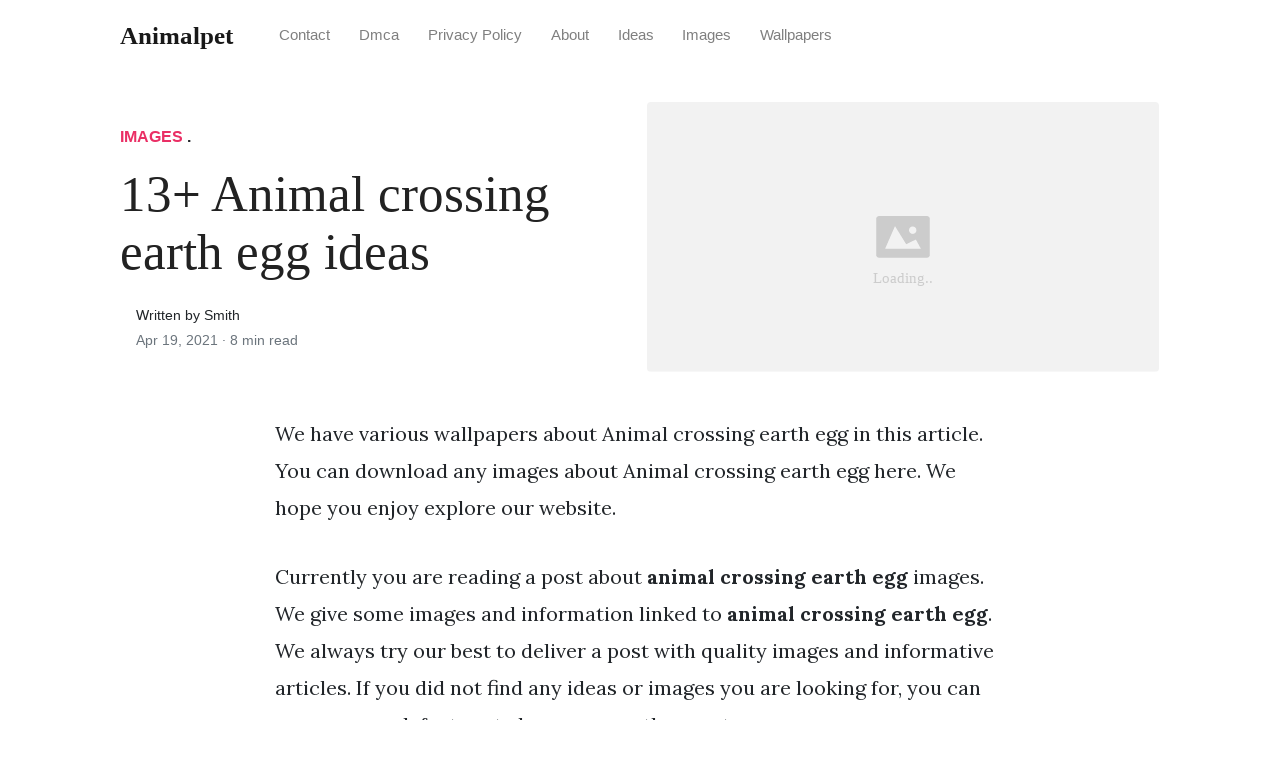

--- FILE ---
content_type: text/html; charset=utf-8
request_url: https://animalpet.netlify.app/animal-crossing-earth-egg/
body_size: 6180
content:
<!DOCTYPE html><html><head>
<meta charset="utf-8">
<meta name="viewport" content="width=device-width, initial-scale=1, shrink-to-fit=no">
<meta http-equiv="X-UA-Compatible" content="ie=edge">
    
<title>13+ Animal crossing earth egg ideas | animalpet</title>
<meta name="url" content="https://animalpet.netlify.app/animal-crossing-earth-egg/">
<meta property="og:url" content="https://animalpet.netlify.app/animal-crossing-earth-egg/">
<meta property="article:author" content="Smith"> 
<meta name="author" content="Smith">
<link rel="canonical" href="https://animalpet.netlify.app/animal-crossing-earth-egg/">
<link rel="preconnect" href="https://stackpath.bootstrapcdn.com">
<link rel="dns-prefetch" href="https://stackpath.bootstrapcdn.com">
<link rel="preconnect" href="https://code.jquery.com">
<link rel="dns-prefetch" href="https://code.jquery.com">
<link rel="preconnect" href="https://i.pinimg.com">
<link rel="dns-prefetch" href="https://i.pinimg.com">
<link rel="preconnect" href="https://fonts.googleapis.com">
<link rel="dns-prefetch" href="https://fonts.googleapis.com">
<link rel="stylesheet" href="https://animalpet.netlify.app/assets/css/all.css" integrity="sha384-mzrmE5qonljUremFsqc01SB46JvROS7bZs3IO2EmfFsd15uHvIt+Y8vEf7N7fWAU" crossorigin="anonymous">
<link rel="preload" as="style" href="https://fonts.googleapis.com/css?family=Lora:400,400i,700">
<link href="https://fonts.googleapis.com/css?family=Lora:400,400i,700" rel="stylesheet">
<link rel="stylesheet" href="https://animalpet.netlify.app/assets/css/main.css">
<link rel="stylesheet" href="https://animalpet.netlify.app/assets/css/theme.css">
<link rel="icon" type="image/png" href="/logo.png">
<link rel="icon" type="image/x-icon" sizes="16x16 32x32" href="/favicon.ico">
<link rel="shortcut icon" href="/favicon.ico">
    
<meta name="google-site-verification" content="lXNwguvLgGQ6FQHVhb3xsfGyFIthyGi0h7WhdXolhWc">
<meta name="msvalidate.01" content="784A0DB5185C59289925D3CE238937C6">


<script type="application/ld+json">
{
    "@context": "http://schema.org",
    "@type": "BlogPosting",
    "articleSection": "post",
    "name": "13\u002b Animal crossing earth egg ideas",
    "headline": "13\u002b Animal crossing earth egg ideas",
    "alternativeHeadline": "",
    "description": "We have various wallpapers about Animal crossing earth egg in this article. You can download any images about Animal crossing earth egg here. We hope you enjoy explore our website.",
    "inLanguage": "en-us",
    "isFamilyFriendly": "true",
    "mainEntityOfPage": {
        "@type": "WebPage",
        "@id": "https:\/\/animalpet.netlify.app\/animal-crossing-earth-egg\/"
    },
    "author" : {
        "@type": "Person",
        "name": "Smith"
    },
    "creator" : {
        "@type": "Person",
        "name": "Smith"
    },
    "accountablePerson" : {
        "@type": "Person",
        "name": "Smith"
    },
    "copyrightHolder" : "animalpet",
    "copyrightYear" : "2021",
    "dateCreated": "2021-04-19T03:26:41.00Z",
    "datePublished": "2021-04-19T03:26:41.00Z",
    "dateModified": "2021-08-04T00:00:00.00Z",
    "publisher":{
        "@type":"Organization",
        "name": "animalpet",
        "url": "https://animalpet.netlify.app",
        "logo": {
            "@type": "ImageObject",
            "url": "https:\/\/animalpet.netlify.app\/logo.png",
            "width":"32",
            "height":"32"
        }
    },
    "image": "https://animalpet.netlify.app/logo.png",
    "url" : "https:\/\/animalpet.netlify.app\/animal-crossing-earth-egg\/",
    "wordCount" : "1566",
    "genre" : [ "trend" ],
    "keywords" : [ "Animal" , "crossing" , "earth" , "egg" ]
}
</script>

</head>
  <body class="xepo_ads">    
    <nav id="MagicMenu" class="topnav navbar navbar-expand-lg navbar-light bg-white fixed-top">
    <div class="container">
        <a class="navbar-brand" href="https://animalpet.netlify.app"><span style="text-transform: capitalize;font-weight: bold;">animalpet</span></a><button class="navbar-toggler collapsed" type="button" data-toggle="collapse" data-target="#navbarColor02" aria-controls="navbarColor02" aria-expanded="false" aria-label="Toggle navigation"><span class="navbar-toggler-icon"></span></button>
        <div class="navbar-collapse collapse" id="navbarColor02" style="">
            <ul class="navbar-nav mr-auto d-flex align-items-center">
               
               <li class="nav-item"><a class="nav-link" href="https://animalpet.netlify.app/contact/">Contact</a></li>
               <li class="nav-item"><a class="nav-link" href="https://animalpet.netlify.app/dmca/">Dmca</a></li>
               <li class="nav-item"><a class="nav-link" href="https://animalpet.netlify.app/privacy-policy/">Privacy Policy</a></li>
               <li class="nav-item"><a class="nav-link" href="https://animalpet.netlify.app/about/">About</a></li><li class="nav-item"><a class="nav-link" style="text-transform: capitalize;" href="https://animalpet.netlify.app/categories/ideas/" title="Ideas">Ideas</a></li><li class="nav-item"><a class="nav-link" style="text-transform: capitalize;" href="https://animalpet.netlify.app/categories/images/" title="Images">Images</a></li><li class="nav-item"><a class="nav-link" style="text-transform: capitalize;" href="https://animalpet.netlify.app/categories/wallpapers/" title="Wallpapers">Wallpapers</a></li></ul>
        </div>
    </div>
    </nav>
    <main role="main" class="site-content">
<div class="container">
<div class="jumbotron jumbotron-fluid mb-3 pl-0 pt-0 pb-0 bg-white position-relative">
        <div class="h-100 tofront">
            <div class="row justify-content-between ">
                <div class=" col-md-6 pr-0 pr-md-4 pt-4 pb-4 align-self-center">
                    <p class="text-uppercase font-weight-bold"><span class="catlist"><a class="sscroll text-danger" href="https://animalpet.netlify.app/categories/images">Images</a> . </span></p>
                    <h1 class="display-4 mb-4 article-headline">13+ Animal crossing earth egg ideas</h1>
                    <div class="d-flex align-items-center">
                        <small class="ml-3">Written by Smith <span class="text-muted d-block mt-1">Apr 19, 2021 · <span class="reading-time">8 min read</span></span></small>
                    </div>
                </div>
                <div class="col-md-6 pr-0 align-self-center">
                    <img class="rounded" src="https://animalpet.netlify.app/img/placeholder.svg" onerror="this.onerror=null;this.src='https:\/\/animalpet.netlify.app\/img\/placeholder.svg';" alt="13+ Animal crossing earth egg ideas">
                </div>
            </div>
        </div>
    </div>
</div>
<div class="container-lg pt-4 pb-4">
    <div class="row justify-content-center">
        <div class="col-md-12 col-lg-8">
            <article class="article-post">
<center>

</center>
            <p>We have various wallpapers about Animal crossing earth egg in this article. You can download any images about Animal crossing earth egg here. We hope you enjoy explore our website.</p><p>Currently you are reading a post about <strong>animal crossing earth egg</strong> images. We give some images and information linked to <strong>animal crossing earth egg</strong>. We always try our best to deliver a post with quality images and informative articles. If you did not find any ideas or images you are looking for, you can use our search feature to browse our other post.</p>
<p><strong>Animal Crossing Earth Egg</strong>. The dates of the event change every year to coincide with the occurrence of easter. There are a total of six type of eggs for you to find during the animal crossing new horizons bunny day. In those little fossil markers on the ground. You can unlock most recipes just by talking to villagers and doing other bunny day related activities like collecting eggs.</p>
<p><img loading="lazy" width="100%" src="https://i.pinimg.com/originals/10/4c/5d/104c5df3885e0622a62c8b6baed36341.jpg" data-src="https://i.pinimg.com/originals/10/4c/5d/104c5df3885e0622a62c8b6baed36341.jpg" alt="i�m Tan on Twitter in 2020 Animal crossing, Animal" title="i�m Tan on Twitter in 2020 Animal crossing, Animal" onerror="this.onerror=null;this.src='https:\/\/animalpet.netlify.app\/img\/placeholder.svg';" class="center">
i�m Tan on Twitter in 2020 Animal crossing, Animal From pinterest.com</p>
<p><span class="navi text-left"><a class="badge badge-danger" href="/animal-crossing-pocket-camp-wiki/">Animal crossing pocket camp wiki</a></span>
<span class="navi text-left"><a class="badge badge-secondary" href="/animal-crossing-shadow-size/">Animal crossing shadow size</a></span>
<span class="navi text-left"><a class="badge badge-info" href="/animal-crossing-qr-code-generator/">Animal crossing qr code generator</a></span>
<span class="navi text-left"><a class="badge badge-secondary" href="/animal-crossing-robot-hero/">Animal crossing robot hero</a></span></p>
<p>In the ocean, river and ponds. All egg outfits are crafted using the six different types of eggs obtained during bunny day festivities from april 1, 2020 to april 12, 2020. While locations and randomized from island to. There are a total of six type of eggs for you to find during the animal crossing new horizons bunny day. There are six egg types for bunny day in animal crossing: Find an “x” spot on the ground and use a.</p>
<h3 id="find-an-x-spot-on-the-ground-and-use-a">Find an “x” spot on the ground and use a.</h3><p>If you�ve been bummed about taking your easter egg hunt indoors this year, it seems you can at least simulate searching outdoors on the addictive nintendo switch game as your island gears up for bunny day. Find an “x” spot on the ground and use a. There are six egg types for bunny day in animal crossing: Earth, leaf, sky, stone, water and wood. Every new fish added to animal crossing: Learn how to get &amp; farm water eggs fast in bunny day event of animal crossing new horizons switch (acnh).</p>
<p><img loading="lazy" width="100%" src="https://i.pinimg.com/originals/83/2e/f2/832ef2831716b3822464787bdec49c36.jpg" data-src="https://i.pinimg.com/originals/83/2e/f2/832ef2831716b3822464787bdec49c36.jpg" alt="RARE Animal Crossing Figure Choco Egg 4cm 1.5inch 12 packs" title="RARE Animal Crossing Figure Choco Egg 4cm 1.5inch 12 packs" onerror="this.onerror=null;this.src='https:\/\/animalpet.netlify.app\/img\/placeholder.svg';" class="center">
Source: pinterest.com</p>
<p>The crafting recipe for each type of egg outfit is unlocked after gathering a certain amount of the respective egg. Earth eggs are one of the types we saw in animal crossing: I�m leaving a hole uncovered to bury the bunny when he comes around this sunday!! Eggs are crafting materials in new horizons that are used to craft egg outfits and items in the bunny day series. Come from the ground (and look like items in the ground).</p>
<p><img loading="lazy" width="100%" src="https://i.pinimg.com/originals/91/4c/ed/914ced49034c609f3c5c5d6dcf1f0b1c.jpg" data-src="https://i.pinimg.com/originals/91/4c/ed/914ced49034c609f3c5c5d6dcf1f0b1c.jpg" alt="acnh basement arcade in 2020 Animal crossing game" title="acnh basement arcade in 2020 Animal crossing game" onerror="this.onerror=null;this.src='https:\/\/animalpet.netlify.app\/img\/placeholder.svg';" class="center">
Source: pinterest.com</p>
<p>Animal crossing new horizons is the fifth main title of the animal crossing series, and its release dates back to march 20, 2020. The guide includes buying &amp; selling price, required materials, and more! They’re hidden in the parts of your island that connect to their names, and shouldn’t be too tough for you to obtain. Ark2040 10 months ago #1. Seasonal events are bigger than ever in animal crossing:</p>
<p><img loading="lazy" width="100%" src="https://i.pinimg.com/originals/3d/0e/a4/3d0ea494837979dc3706f0bc272ae068.jpg" data-src="https://i.pinimg.com/originals/3d/0e/a4/3d0ea494837979dc3706f0bc272ae068.jpg" alt="Pin on /r/AnimalCrossing" title="Pin on /r/AnimalCrossing" onerror="this.onerror=null;this.src='https:\/\/animalpet.netlify.app\/img\/placeholder.svg';" class="center">
Source: pinterest.com</p>
<p>No villagers wear this item as their default outfit. The guide includes buying &amp; selling price, required materials, and more! Ark2040 10 months ago #1. No villagers wear this item as their default outfit. In the ocean, river and ponds.</p>
<p><img loading="lazy" width="100%" src="https://i.pinimg.com/736x/3b/6f/e9/3b6fe9bf038b663e95956eeb531be71e.jpg" data-src="https://i.pinimg.com/736x/3b/6f/e9/3b6fe9bf038b663e95956eeb531be71e.jpg" alt="Egg⁷ 🐣 on Twitter in 2020 Animal crossing, Animal" title="Egg⁷ 🐣 on Twitter in 2020 Animal crossing, Animal" onerror="this.onerror=null;this.src='https:\/\/animalpet.netlify.app\/img\/placeholder.svg';" class="center">
Source: pinterest.com</p>
<p>19 rows  the earth egg is a crafting material in animal crossing: The earth egg can be found underground. No villagers wear this item as their default outfit. The guide includes efficient way to farm water eggs and more. It requires 2 earth eggs to craft.</p>
<p><img loading="lazy" width="100%" src="https://i.pinimg.com/originals/10/4c/5d/104c5df3885e0622a62c8b6baed36341.jpg" data-src="https://i.pinimg.com/originals/10/4c/5d/104c5df3885e0622a62c8b6baed36341.jpg" alt="i�m Tan on Twitter in 2020 Animal crossing, Animal" title="i�m Tan on Twitter in 2020 Animal crossing, Animal" onerror="this.onerror=null;this.src='https:\/\/animalpet.netlify.app\/img\/placeholder.svg';" class="center">
Source: pinterest.com</p>
<p>New horizons� march nintendo direct mini appearance. Earth, leaf, sky, stone, water and wood. New horizons is the latest addition to the life simulation video game animal crossing, developed and published by nintendo. They’re a sort of medium to small shadow. They’re hidden in the parts of your island that connect to their names, and shouldn’t be too tough for you to obtain.</p>
<p><img loading="lazy" width="100%" src="https://i.pinimg.com/originals/95/7b/d2/957bd20b6d06db984d70b751eb9695fe.jpg" data-src="https://i.pinimg.com/originals/95/7b/d2/957bd20b6d06db984d70b751eb9695fe.jpg" alt="Mayor Tortimer Animal Crossing New Leaf. Who is epic" title="Mayor Tortimer Animal Crossing New Leaf. Who is epic" onerror="this.onerror=null;this.src='https:\/\/animalpet.netlify.app\/img\/placeholder.svg';" class="center">
Source: pinterest.com</p>
<p>The guide includes efficient way to farm water eggs and more. Every new fish added to animal crossing: New horizons introduced in the 1.1.0 first update. Seasonal events are bigger than ever in animal crossing: Earth, leaf, sky, stone, water and wood.</p>
<p><img loading="lazy" width="100%" src="https://i.pinimg.com/originals/10/85/c6/1085c6fb20c4f11c111d610e94bfe95c.jpg" data-src="https://i.pinimg.com/originals/10/85/c6/1085c6fb20c4f11c111d610e94bfe95c.jpg" alt="Tongdong Forest, acnlvillagers Forest Tongdong" title="Tongdong Forest, acnlvillagers Forest Tongdong" onerror="this.onerror=null;this.src='https:\/\/animalpet.netlify.app\/img\/placeholder.svg';" class="center">
Source: pinterest.com</p>
<p>Ark2040 10 months ago #1. Stone egg x1 wood egg x1 water egg x1: Eggs are crafting materials in new horizons that are used to craft egg outfits and items in the bunny day series. How to get an earth egg on animal crossing new horizons. Players can acquire the sky version of the bunny day eggs by digging at locations where fossils are usually found.</p>
<p><img loading="lazy" width="100%" src="https://i.pinimg.com/736x/ec/ef/e2/ecefe211d2cfccbb5cbc1d18cbe1b1b5--fossil-animal-crossing.jpg" data-src="https://i.pinimg.com/736x/ec/ef/e2/ecefe211d2cfccbb5cbc1d18cbe1b1b5--fossil-animal-crossing.jpg" alt="A closer look at the eight Animal Crossing amiibo figures" title="A closer look at the eight Animal Crossing amiibo figures" onerror="this.onerror=null;this.src='https:\/\/animalpet.netlify.app\/img\/placeholder.svg';" class="center">
Source: pinterest.com</p>
<p>All egg outfits are crafted using the six different types of eggs obtained during bunny day festivities from april 1, 2020 to april 12, 2020. Here are all the six types of animal crossing: No villagers wear this item as their default outfit. Earth egg x1 stone egg x1 leaf egg x1 wood egg x1 sky egg x1 water egg x1: There are six egg types for bunny day in animal crossing:</p>
<p><img loading="lazy" width="100%" src="https://i.pinimg.com/originals/b7/cc/9b/b7cc9b449b870cd3329dbf74951ffedf.jpg" data-src="https://i.pinimg.com/originals/b7/cc/9b/b7cc9b449b870cd3329dbf74951ffedf.jpg" alt="Pin by Crème Brulee on Animal Crossing Fan Art Animal" title="Pin by Crème Brulee on Animal Crossing Fan Art Animal" onerror="this.onerror=null;this.src='https:\/\/animalpet.netlify.app\/img\/placeholder.svg';" class="center">
Source: pinterest.com</p>
<p>The crafting recipe for each type of egg outfit is unlocked after gathering a certain amount of the respective egg. New horizons bunny day eggs; You will need to make sure that you have crafted a shovel if you would like to grab an. Animal crossing egg day recipes. Animal crossing new horizons is the fifth main title of the animal crossing series, and its release dates back to march 20, 2020.</p>
<p><img loading="lazy" width="100%" src="https://i.pinimg.com/originals/48/d1/4d/48d14d1f541df6490eea5766a9014db7.jpg" data-src="https://i.pinimg.com/originals/48/d1/4d/48d14d1f541df6490eea5766a9014db7.jpg" alt="Pin on •Animal crossing•" title="Pin on •Animal crossing•" onerror="this.onerror=null;this.src='https:\/\/animalpet.netlify.app\/img\/placeholder.svg';" class="center">
Source: pinterest.com</p>
<p>You will need to make sure that you have crafted a shovel if you would like to grab an. Eggs are crafting materials in new horizons that are used to craft egg outfits and items in the bunny day series. The guide includes buying &amp; selling price, required materials, and more! Players can acquire the sky version of the bunny day eggs by digging at locations where fossils are usually found. Egg outfits are craftable outfits in new horizons.</p>
<p><img loading="lazy" width="100%" src="https://i.pinimg.com/originals/31/5a/f1/315af1e3a132ea42cff7b63b2c48ccff.jpg" data-src="https://i.pinimg.com/originals/31/5a/f1/315af1e3a132ea42cff7b63b2c48ccff.jpg" alt="ANIMAL CROSSING VIBES 🌿 on Animal crossing fan art" title="ANIMAL CROSSING VIBES 🌿 on Animal crossing fan art" onerror="this.onerror=null;this.src='https:\/\/animalpet.netlify.app\/img\/placeholder.svg';" class="center">
Source: pinterest.com</p>
<p>The crafting recipe for the egg party outfit is unlocked after obtaining the recipes. Check out the exact locations of each type of egg below. They can also be eaten like fruit or sold for 200 bells each. These eggs are hidden throughout the great outdoors and are typically named after how you find them. In those little fossil markers on the ground.</p>
<p><img loading="lazy" width="100%" src="https://i.pinimg.com/originals/18/8c/86/188c86f3b8498810a355548b0b9e47d8.jpg" data-src="https://i.pinimg.com/originals/18/8c/86/188c86f3b8498810a355548b0b9e47d8.jpg" alt=" Imágenes efectivas que le proporcionamos sobre home" title=" Imágenes efectivas que le proporcionamos sobre home" onerror="this.onerror=null;this.src='https:\/\/animalpet.netlify.app\/img\/placeholder.svg';" class="center">
Source: pinterest.com</p>
<p>The guide includes buying &amp; selling price, required materials, and more! Stone egg x1 wood egg x1 water egg x1: New horizons is the latest addition to the life simulation video game animal crossing, developed and published by nintendo. Animal crossing new horizons is the fifth main title of the animal crossing series, and its release dates back to march 20, 2020. While locations and randomized from island to.</p>
<p><img loading="lazy" width="100%" src="https://i.pinimg.com/originals/db/56/fa/db56fab2b081f599b0930fb67631ad39.jpg" data-src="https://i.pinimg.com/originals/db/56/fa/db56fab2b081f599b0930fb67631ad39.jpg" alt="ACNH Designs in 2020 Animal crossing, Animal crossing" title="ACNH Designs in 2020 Animal crossing, Animal crossing" onerror="this.onerror=null;this.src='https:\/\/animalpet.netlify.app\/img\/placeholder.svg';" class="center">
Source: pinterest.com</p>
<p>Players can acquire the sky version of the bunny day eggs by digging at locations where fossils are usually found. Every new fish added to animal crossing: Animal crossing egg day recipes. New horizons is the latest addition to the life simulation video game animal crossing, developed and published by nintendo. The guide includes efficient way to farm water eggs and more.</p>
<p><img loading="lazy" width="100%" src="https://i.pinimg.com/736x/5b/1f/90/5b1f90ab1e06a3d586f3d3ed69615202.jpg" data-src="https://i.pinimg.com/736x/5b/1f/90/5b1f90ab1e06a3d586f3d3ed69615202.jpg" alt="Dr. Strunk in 2020 Animal crossing characters, Animal" title="Dr. Strunk in 2020 Animal crossing characters, Animal" onerror="this.onerror=null;this.src='https:\/\/animalpet.netlify.app\/img\/placeholder.svg';" class="center">
Source: pinterest.com</p>
<p>Seasonal events are bigger than ever in animal crossing: The crafting recipe for each type of egg outfit is unlocked after gathering a certain amount of the respective egg. 3ds friend code 4270 1174 4798 These eggs are hidden throughout the great outdoors and are typically named after how you find them. There are six egg types for bunny day in animal crossing:</p>
<p><img loading="lazy" width="100%" src="https://i.pinimg.com/originals/3b/03/88/3b0388af64a748bcbeac11d3cafb24cb.jpg" data-src="https://i.pinimg.com/originals/3b/03/88/3b0388af64a748bcbeac11d3cafb24cb.jpg" alt="Tweet di Juuter Jakob PLS (Captain_Juuter) Twitter" title="Tweet di Juuter Jakob PLS (Captain_Juuter) Twitter" onerror="this.onerror=null;this.src='https:\/\/animalpet.netlify.app\/img\/placeholder.svg';" class="center">
Source: pinterest.com</p>
<p>Just in case, we’ve given. 3ds friend code 4270 1174 4798 Dig holes in the cracks that look like fossils: The diy recipe can be obtained from digging up earth eggs during bunny day. Here are all the six types of animal crossing:</p>
<p><img loading="lazy" width="100%" src="https://i.pinimg.com/736x/41/ee/f4/41eef42e2f41cfd54526919eea43bddf--egg-qr-codes.jpg" data-src="https://i.pinimg.com/736x/41/ee/f4/41eef42e2f41cfd54526919eea43bddf--egg-qr-codes.jpg" alt="Yoshi Egg Tee made by Liz animalcrossinggeek Animal" title="Yoshi Egg Tee made by Liz animalcrossinggeek Animal" onerror="this.onerror=null;this.src='https:\/\/animalpet.netlify.app\/img\/placeholder.svg';" class="center">
Source: pinterest.com</p>
<p>The crafting recipe for the egg party outfit is unlocked after obtaining the recipes. In the ocean, river and ponds. 3ds friend code 4270 1174 4798 Animal crossing new horizons is the fifth main title of the animal crossing series, and its release dates back to march 20, 2020. While locations and randomized from island to.</p>
<p><img loading="lazy" width="100%" src="https://i.pinimg.com/originals/32/56/c1/3256c1174418000b5e9d0c4308e97255.jpg" data-src="https://i.pinimg.com/originals/32/56/c1/3256c1174418000b5e9d0c4308e97255.jpg" alt="Animal" title="Animal" onerror="this.onerror=null;this.src='https:\/\/animalpet.netlify.app\/img\/placeholder.svg';" class="center">
Source: pinterest.com</p>
<p>Egg outfits are craftable outfits in new horizons. The diy recipe can be obtained from digging up earth eggs during bunny day. Earth eggs are one of the types we saw in animal crossing: Just in case, we’ve given. I�m leaving a hole uncovered to bury the bunny when he comes around this sunday!!</p>
<p><img loading="lazy" width="100%" src="https://i.pinimg.com/originals/43/0b/0b/430b0bdd0d59fcb0c9c442d9ec44a148.jpg" data-src="https://i.pinimg.com/originals/43/0b/0b/430b0bdd0d59fcb0c9c442d9ec44a148.jpg" alt="Got super lucky today! 0 eggs on a rock! Even found a" title="Got super lucky today! 0 eggs on a rock! Even found a" onerror="this.onerror=null;this.src='https:\/\/animalpet.netlify.app\/img\/placeholder.svg';" class="center">
Source: pinterest.com</p>
<p>Updated on april 7, 2020. Earth, leaf, sky, stone, water and wood. Players can acquire the sky version of the bunny day eggs by digging at locations where fossils are usually found. New horizons is the latest addition to the life simulation video game animal crossing, developed and published by nintendo. You can unlock most recipes just by talking to villagers and doing other bunny day related activities like collecting eggs.</p>
<p>Any registered user can upload their favorite images found from the internet to our website. All materials used in our website are for personal use only, please do not use them for commercial purposes. If you are the author of submitted image above, and you do not want them to be here, please give a report to us.</p>
<p>Please promote us by sharing this post about <strong>animal crossing earth egg</strong> to your social media like Facebook, Instagram, etc. Thank you.</p>
</article>
            <div class="row"><div class="posts-image" style="width:50%;"><a style="margin:5px;" href="/humping-animals-coloring-book/">««&nbsp;19++ Humping animals coloring book ideas</a></div>
    <div class="posts-image" style="width:50%"><a style="margin:5px;" href="/el-cajon-animal-control/">16+ El cajon animal control ideas&nbsp;»»</a></div></div>
            
            <div class="mb-4">
                <span class="taglist"></span>
            </div>
        </div>
    </div>
</div>
<div class="container">
<div class="container pt-4 pb-4">
    
    <h5 class="font-weight-bold spanborder"><span>Read next</span></h5>
    <div class="row">
        <div class="col-lg-6">
                <div class="mb-3 d-flex align-items-center">
                    <a href="/rocky-point-animal-hospital/"><img height="80" src="https://i.pinimg.com/originals/65/06/1d/65061d9ee8d405a35d93f486843ac205.jpg" data-src="https://i.pinimg.com/originals/65/06/1d/65061d9ee8d405a35d93f486843ac205.jpg" onerror="this.onerror=null;this.src='https:\/\/animalpet.netlify.app\/img\/placeholder.svg';"></a>
                    <div class="pl-3">
                        <h2 class="mb-2 h6 font-weight-bold">
                        <a class="text-dark" href="/rocky-point-animal-hospital/">19+ Rocky point animal hospital ideas</a>
                        </h2>
                        <small class="text-muted">Apr 22 . 9 min read</small>
                    </div>
                </div>
        </div>
        <div class="col-lg-6">
                <div class="mb-3 d-flex align-items-center">
                    <a href="/union-hill-animal-hospital/"><img height="80" src="https://i.pinimg.com/736x/b7/41/d7/b741d7f5f44840f5848f2916517d8b85--concepts.jpg" data-src="https://i.pinimg.com/736x/b7/41/d7/b741d7f5f44840f5848f2916517d8b85--concepts.jpg" onerror="this.onerror=null;this.src='https:\/\/animalpet.netlify.app\/img\/placeholder.svg';"></a>
                    <div class="pl-3">
                        <h2 class="mb-2 h6 font-weight-bold">
                        <a class="text-dark" href="/union-hill-animal-hospital/">13+ Union hill animal hospital images</a>
                        </h2>
                        <small class="text-muted">Jul 21 . 8 min read</small>
                    </div>
                </div>
        </div>
        <div class="col-lg-6">
                <div class="mb-3 d-flex align-items-center">
                    <a href="/tlc-animal-shelter-homer-glen/"><img height="80" src="https://i.pinimg.com/originals/70/af/6c/70af6c9ae1d090868a014d021cddb53e.jpg" data-src="https://i.pinimg.com/originals/70/af/6c/70af6c9ae1d090868a014d021cddb53e.jpg" onerror="this.onerror=null;this.src='https:\/\/animalpet.netlify.app\/img\/placeholder.svg';"></a>
                    <div class="pl-3">
                        <h2 class="mb-2 h6 font-weight-bold">
                        <a class="text-dark" href="/tlc-animal-shelter-homer-glen/">14++ Tlc animal shelter homer glen ideas</a>
                        </h2>
                        <small class="text-muted">Oct 03 . 4 min read</small>
                    </div>
                </div>
        </div>
        <div class="col-lg-6">
                <div class="mb-3 d-flex align-items-center">
                    <a href="/easy-animal-coloring-pages/"><img height="80" src="https://i.pinimg.com/736x/51/36/5a/51365a2aea96027b0bba399e6752a732.jpg" data-src="https://i.pinimg.com/736x/51/36/5a/51365a2aea96027b0bba399e6752a732.jpg" onerror="this.onerror=null;this.src='https:\/\/animalpet.netlify.app\/img\/placeholder.svg';"></a>
                    <div class="pl-3">
                        <h2 class="mb-2 h6 font-weight-bold">
                        <a class="text-dark" href="/easy-animal-coloring-pages/">10++ Easy animal coloring pages images</a>
                        </h2>
                        <small class="text-muted">Aug 01 . 9 min read</small>
                    </div>
                </div>
        </div>
        <div class="col-lg-6">
                <div class="mb-3 d-flex align-items-center">
                    <a href="/warner-robins-animal-control/"><img height="80" src="https://i.pinimg.com/originals/39/5d/78/395d785e722d701de572bc45fdc6a33e.jpg" data-src="https://i.pinimg.com/originals/39/5d/78/395d785e722d701de572bc45fdc6a33e.jpg" onerror="this.onerror=null;this.src='https:\/\/animalpet.netlify.app\/img\/placeholder.svg';"></a>
                    <div class="pl-3">
                        <h2 class="mb-2 h6 font-weight-bold">
                        <a class="text-dark" href="/warner-robins-animal-control/">17+ Warner robins animal control images</a>
                        </h2>
                        <small class="text-muted">Jun 18 . 7 min read</small>
                    </div>
                </div>
        </div>
        <div class="col-lg-6">
                <div class="mb-3 d-flex align-items-center">
                    <a href="/lowndes-county-animal-shelter/"><img height="80" src="https://i.pinimg.com/originals/6a/83/da/6a83da2acedf0a075719c7e4514361a2.jpg" data-src="https://i.pinimg.com/originals/6a/83/da/6a83da2acedf0a075719c7e4514361a2.jpg" onerror="this.onerror=null;this.src='https:\/\/animalpet.netlify.app\/img\/placeholder.svg';"></a>
                    <div class="pl-3">
                        <h2 class="mb-2 h6 font-weight-bold">
                        <a class="text-dark" href="/lowndes-county-animal-shelter/">16++ Lowndes county animal shelter ideas</a>
                        </h2>
                        <small class="text-muted">Jun 09 . 6 min read</small>
                    </div>
                </div>
        </div>
</div>
</div>
</div>
    </main>    
    
    
    
    
    <footer class="bg-white border-top p-3 text-muted small">
        <div class="container">
        <div class="row align-items-center justify-content-between">
            <div><span style="text-transform: capitalize;"><a href="https://animalpet.netlify.app">animalpet</a> 2021.</span></div>
            
        </div>
        </div>
    </footer>

   

<noscript><a href="/" target="_blank"><img  src="//sstatic1.histats.com/0.gif?4535439&101" alt="" border="0"></a></noscript>

  
</body></html>